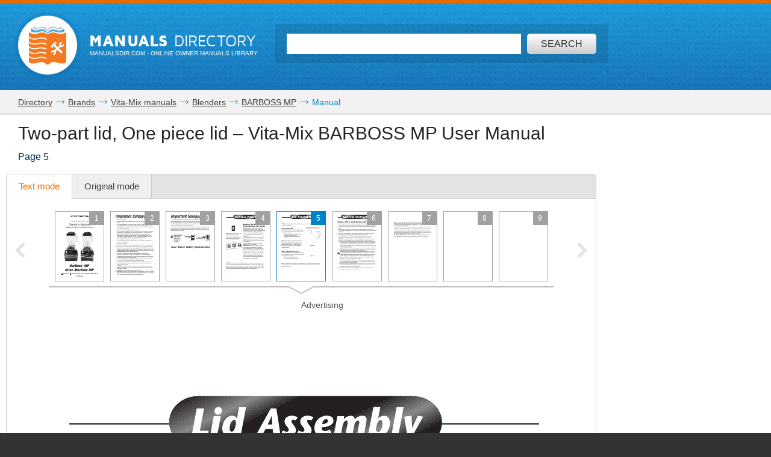

--- FILE ---
content_type: text/html; charset=utf-8
request_url: https://www.google.com/recaptcha/api2/aframe
body_size: 248
content:
<!DOCTYPE HTML><html><head><meta http-equiv="content-type" content="text/html; charset=UTF-8"></head><body><script nonce="QBiika03RRa2hB23sv5KUg">/** Anti-fraud and anti-abuse applications only. See google.com/recaptcha */ try{var clients={'sodar':'https://pagead2.googlesyndication.com/pagead/sodar?'};window.addEventListener("message",function(a){try{if(a.source===window.parent){var b=JSON.parse(a.data);var c=clients[b['id']];if(c){var d=document.createElement('img');d.src=c+b['params']+'&rc='+(localStorage.getItem("rc::a")?sessionStorage.getItem("rc::b"):"");window.document.body.appendChild(d);sessionStorage.setItem("rc::e",parseInt(sessionStorage.getItem("rc::e")||0)+1);localStorage.setItem("rc::h",'1769088146338');}}}catch(b){}});window.parent.postMessage("_grecaptcha_ready", "*");}catch(b){}</script></body></html>